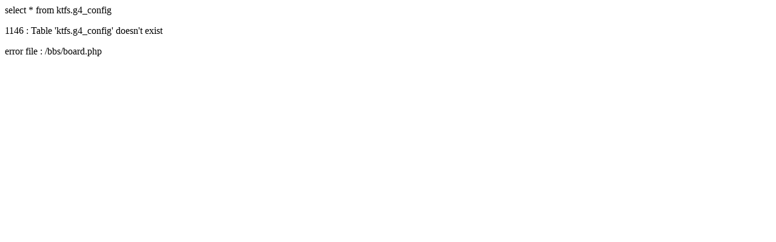

--- FILE ---
content_type: text/html
request_url: http://lifetennis.org/bbs/board.php?bo_table=lib_lesson&wr_id=11&page=4
body_size: 126
content:
<p> select * from ktfs.g4_config <p>1146 : Table 'ktfs.g4_config' doesn't exist<p>error file : /bbs/board.php